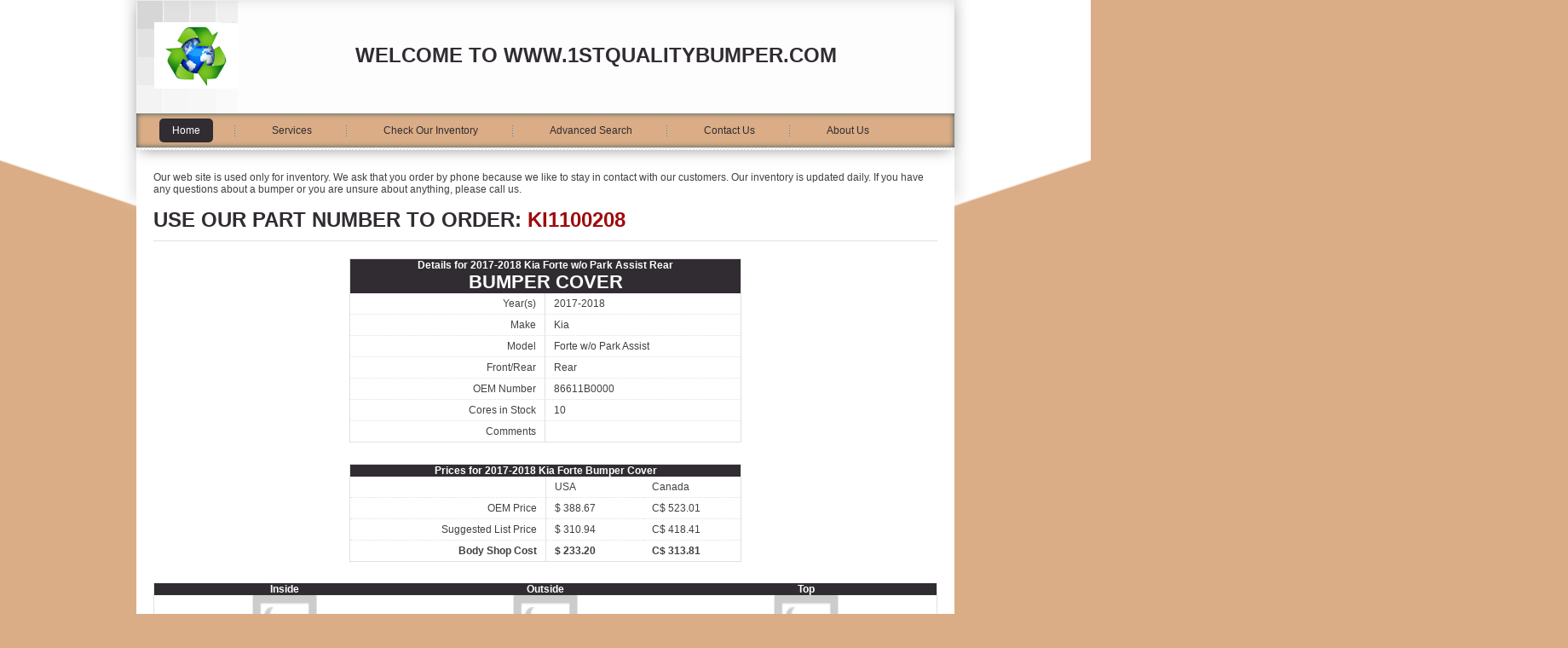

--- FILE ---
content_type: text/html; charset=UTF-8
request_url: http://1stqualitybumper.com/detail.php?OemNum=86611B0000&Model=Forte
body_size: 5184
content:
<!DOCTYPE html>
<html>
<head>
<title>First Quality Bumper - Rear Bumper Cover for 2017-2018 Kia Forte. OEM number 86611B0000</title>
<meta http-equiv="Content-Type" content="text/html; charset=iso-8859-1" />
<meta name="Description" content="First Quality Bumper - 2017-2018 Kia Forte OEM bumper cover. OEM number 86611B0000/">
<meta name="Keywords" content="2017-2018 Kia Forte Rear bumper cover, bumper recycler, bumper covers, car bumper covers, OEM bumper cover, 86611B0000" />
<link href="styles.css" rel="stylesheet" type="text/css" />
<script src="//code.jquery.com/jquery-1.11.3.min.js"></script>
<script src="//dbumper.com/lightbox/js/lightbox.min.js"></script>
<link href="//dbumper.com/lightbox/css/lightbox.css" rel="stylesheet" />
</head>

<body>
<div id="wrapper">
	<div id="header">
		<div class="head-bg">
		<div class="header-left">
	<a class="logo-img" href="."><img src="images/logo.png" alt="logo" style="max-height: 78px;"></a>
</div>
<h1><a href=".">Welcome to www.1stqualitybumper.com</a></h1>
<div class="clear"></div>
<div id="nav">
  <ul class="navigation">
  	    <li>
      <a href="index.php" id="index" class="td01 active"><span>Home</span></a>
    </li>
    <li>
      <a href="services.php?fl=2" id="service" class="td01"><span>Services</span></a>
    </li>
    <li>
      <a href="inventory.php?fl=3" id="inventory" class="td01"><span>Check Our Inventory</span></a>
    </li>
    <li>
      <a href="advsearch.php?fl=4" id="search" class="td01"><span>Advanced Search</span></a>
    </li>
    <li>
      <a href="contactus.php?fl=5" id="contact" class="td01"><span>Contact Us</span></a>
    </li>
    <li class="last">
      <a href="aboutus.php?fl=6" id="about" class="td01"><span>About Us</span></a>
    </li>
          </ul>
</div>

		</div>
	</div>
<!--?php printf("<pre>%s\n%s</pre>",print_r($r,true),$IMAGEIN); ?-->

    <div id="content-wrapper">

    	<div class="content content-bamper">
				<div>
					Our web site is used only for inventory. We ask that you order by phone because we like to stay in contact with our customers. Our inventory is updated daily. If you have any questions about a bumper or you are unsure about anything, please call us.				</div>
				<h1 class="style">USE OUR PART NUMBER TO ORDER: <span>KI1100208</span></h1>
    	</div>
		<div class="content">
			<table cellspacing="0" cellpadding="0" align="center" class="bumper">
				<tr class="oddrow">
					<th colspan="2" valign="top">
						Details for 2017-2018 Kia Forte  w/o Park Assist Rear<br />
						<span style="font-size:22px; font-weight:bold">BUMPER COVER</span>
					</th>
				</tr>
				<tr class="oddrow">
					<td width="37%" align="left"> Year(s)</td>
					<td>2017-2018</td>
				</tr>
				<tr>
					<td align="left"> Make</td>
					<td width="63%">Kia</td>
				</tr>
				<tr class="oddrow">
					<td align="left"> Model</td>
					<td>Forte w/o Park Assist</td>
				</tr>
				<tr>
					<td align="left"> Front/Rear</td>
					<td>Rear</td>
				</tr>
				<tr class="oddrow">
					<td align="left"> OEM Number</td>
					<td>86611B0000</td>
				</tr>
				<tr class="oddrow">
					<td align="left"> Cores in Stock</td>
					<td>10</td>
				</tr>
				<tr class="oddrow">
					<td align="left"> Comments</td>
					<td valign="top"></td>
				</tr>
			</table>

			<table cellspacing="0" cellpadding="0" align="center" class="bumper">
				<tr>
					<th valign="top" colspan="3">Prices for 2017-2018 Kia Forte Bumper Cover </th>
				</tr>
				<tr>
					<td width="50%" align="left"></td>
					<td width="25%">USA</td>
					<td width="25%">Canada</td>
				</tr>
				<tr>
					<td align="left">OEM Price</td>
					<td>$ 388.67</td>
					<td>C$ 523.01</td>
				</tr>
				<tr class="oddrow">
					<td align="left">Suggested List Price</td>
					<td>$ 310.94</td>
					<td>C$ 418.41</td>
				</tr>
				<tr>
					<td><strong>Body Shop Cost</strong></td>
					<td><strong>$ 233.20</strong></td>
					<td><strong>C$ 313.81</strong></td>
				</tr>
			</table>

			<table cellspacing="0" cellpadding="5" width="100%" border="0" class="results">
				<tr>
					<th align="center"> Inside </th>
					<th align="center"> Outside </th>
					<th align="center"> Top </th>
				</tr>
				<tr>
						<td align="center"><img src="https://dbumper.com/images/na3.bmp" alt="Inside Image" width="250" border="0" />
						<td align="center"><img src="https://dbumper.com/images/na3.bmp" alt="Inside Image" width="250" border="0" />
						<td align="center"><img src="https://dbumper.com/images/na3.bmp" alt="Inside Image" width="250" border="0" />
				</tr>
			</table>
		</div>
    </div>
    <div class="clear"></div>
		<div class="clear footer-clear"></div>
</div>
<div id="footer-wrap">
	<div class="footer-block">
		<span class="poweredby">Powered by <a href="http://dbumper.com">dbumper</a></span>
		<span class="copyright">&copy;2007 - 2015 - First Quality Bumper - All rights reserved</span>
	</div>
</div>

<div class="border-body"></div>
<div class="border-body bb1"></div>
<div class="border-body bb2"></div>
<div class="border-body bb3"></div>
<div class="border-body bb4"></div>
<div class="wrap-shadow"></div><script>
	lightbox.init();
</script>
</body>
</html>


--- FILE ---
content_type: text/css
request_url: http://1stqualitybumper.com/styles.css
body_size: 11140
content:
* {
	padding: 0;
	margin: 0;
}
html,body {
	padding: 0;
	margin: 0;
	height: 100%;
}
body {
	background:#daad86;
	font-family: verdana, arial;
	color: #404040;
	font-size: 12px;
	overflow-x: hidden;
  position: relative;
}
.border-body {
	border-color: #FFFFFF transparent transparent;
  border-style: solid;
  border-width: 400px 1200px;
  height: 1px;
  left: 50%;
  font-size: 0;
  margin-left: -1200px;
  position: absolute;
  top: 0;
  width: 0;
  z-index: -1;

}
.navigation {
	display: block;
  list-style: none outside none;
  position: relative;
  width: 100%;
}
.navigation li {
	background: url(images/nav_dotted.png) no-repeat 100% 50%;
	float: left;
	margin: 0 1px;
}
.navigation li a {
	display: block;
  padding: 6px 26px;
  position: relative;
  text-decoration: none;
}
.navigation li a span {
	color: #312c32;
	text-decoration: none;
	line-height: 16px;
	font-family: verdana, arial;
	font-size: 12px;
	font-weight: normal;
	display: block;
	padding: 6px 15px;
	position:relative;
	display: block;
	behavior: url(pie.htc);
	border-radius: 5px;
	-moz-border-radius: 5px;
	-webkit-border-radius: 5px;
}
.navigation li a span:hover {
	background:#312c32;
	display: block;
	color: #fff;
}
.navigation li a.active span {
	background:#312c32;
	position:relative;
	display: block;
	color: #fff;
}

.navigation li.last {
	background: 0 none;
}
#wrapper {
	width: 960px;
	background: #fff;
	margin: 0 auto;
	position: relative;
	min-height: 100%;
	z-index: 2;
}
.wrap-shadow {
  height: 246px;
  z-index: 1;
  left: 50%;
  margin-left: -480px;
  position: absolute;
  top: 0;
  width: 960px;
	 box-shadow:0 -16px 15px 5px #E0E0E0;
	-moz-box-shadow:0 -16px 15px 5px #E0E0E0;
	-webkit-box-shadow:0 -16px 15px 5px #E0E0E0;
  behavior: url(pie.htc);
}
#header {
  background:#fdfdfe url(images/bg_menu.png) 0 100% repeat-x;
  overflow: hidden;
  position: relative;
  padding-bottom: 3px;
  box-shadow:0 5px 15px -5px #969696;
}
.head-bg {
	box-shadow: 0 5px 15px -5px #dddbdb inset;
}
.header-left {
	padding: 25px 0 0 20px;
	background: url(images/head_left.png) 0 0 no-repeat;
	height: 107px;
	margin: 1px 0 0 1px;
	float: left;
}
.logo-img {
	display: block;
}
.logo-img img {
	border: 0 none;
}
.head-bg h1 {
	display: block;
	margin-bottom: 25px;
	text-align: center;
	border: 0 none;
	padding: 45px 0 0 0;
}
.head-bg h1 a {
	text-decoration: none;
	color: #312c32;
	font-weight: bold;
	font-size:24px;
	line-height: 40px;
	text-transform: uppercase;
}
.head-link {
	margin: 32px 10px 0 0;
}
.head-link a {
	font-size: 11px;
	color:#1b2c31;
	padding: 0 10px;
	border-right: 1px solid #b3b3b3;
}	
.head-link a:hover {
	text-decoration: none;
}
.reg,
.logout {
	border-right: 0 none !important;
}
#nav {
	background: #daad86;
	overflow: hidden;
  position: relative;
  box-shadow:0 0px 6px 0px #28525f inset;
	-moz-box-shadow:0 0px 6px 0px #28525f inset;
	-webkit-box-shadow:0 0px 6px 0px #28525f inset;
	behavior: url(pie.htc);
}
#content-wrapper {
	position: relative;
	overflow: hidden;
	padding: 10px 20px;
	margin: 15px 0 0 0;
}
.top-banner {
	text-align: center;
	margin-bottom: 15px;
}
.bottom-banner {
	text-align: center;
}
.left-wrap {
	background: url(images/bg_shadow.png) 100% 50% no-repeat;
	float: left;
	width: 220px;
	padding-right: 20px;
}
.left-content {
	margin-bottom: 20px;
	color:#312c32;
	font-size: 12px;
}
.left-content h3 {
	background: url(images/delta.png) 16px 0 no-repeat;
	border-top:3px solid #312c32;
	border-bottom: 1px dotted #312c32;
	color: #312c32;
	font-size: 14px;
	font-weight: bold;
	line-height: 38px;
	margin-bottom: 10px;
}
.right-wrap {
	border-top: 1px solid #e0e0e0;
	float:right;
	width: 660px;
	padding: 20px 0 0 20px;
}
.content-block,
.right-content {
	border-bottom: 1px dotted #e0e0e0;
	padding: 0 0 17px 0;
}
.wrap {
	padding: 0 25px;
}
.block {
	margin-bottom: 15px;
}
.footer-clear {
	height: 50px;
}
#footer-wrap {
	text-align: center;
	margin-top: -41px;
	height: 41px;
	position: relative;
	z-index:5;
}
.footer-block {
	background:#fff url(images/bg_menu.png) 0 0 repeat-x;
	padding-top: 3px;
	width: 960px;
	margin: 0 auto;
}
.clear {
	clear: both;
}
.content ul {
	margin: 0 0 15px 45px;
}
.content p {
	margin-bottom: 15px;
}
.copyright {
	color:#666666;
	line-height: 38px;
}
.poweredby {
	color:#666666;
	line-height: 38px;
	float: right;
	padding-right: 20px;
}

a 	{
	color: #312c32;
}

a:hover {
	text-decoration: none;
}

h1 {
	color: #312c32;
	font-size: 18px;
	font-weight: bold;
	border-bottom: 1px solid #e0e0e0;
	padding-bottom: 10px;
	margin-bottom: 20px;
}
h1.h28 {
	font-size: 24px;
	margin-bottom: 15px;
}
.hstyle {
	border-bottom: 0 none;
  font-size: 24px;
  margin-bottom: 0px;
  text-align: center;
}
h1.style {
	color: #312c32;
  font-weight: bold;
  font-size:24px;
  text-transform:uppercase;
}
h1.style span {
	color: #9e0b0f;
}
h2 {
	font-size: 14px;
}
.footer {
	background-image: url(images/bg_footer.jpg);
	color: #FFFFFF;
	font-weight: bold;
	text-align: center;
	vertical-align: middle;
}

.logo{
	background-color: #FFFFFF;
	height: 151px;
	left: 0px;
	padding: 0px 0px 0px 0px;
	position: absolute;
	text-align: left;
	top: 0px;
	width: 850px;
	z-index: 3;
	border-top: 1px solid #000000;
	border-right: 1px solid #000000;
	border-bottom: 1px none #000000;
	border-left: 1px solid #000000;
}

.master{
	height: auto;
	position: relative;
	width: 850px;
	z-index: 1;
}
.main {
	padding: 8px;
	text-align: left;
}


.u {
	text-decoration: underline;
}
th {
	background-color: #312c32;
	color: #FFFFFF;
	text-align: center;
}
.oddrow {
	background-color: #E6E6E6;
}
.tblborder {
	border: 1px solid #000000;
}
.columns {background:url(images/images/side_col_bg.gif) repeat-y 217px 0; }
.side-col {
    float:left;
    width:120px;
    padding-bottom:25px;
    }
div.main-col {
    margin-left:220px;
    min-height:450px;
    padding:0 0 25px 25px;
    }
.entry-edit .entry-edit-head { background:#6f8992; padding:2px 10px; }
.entry-edit fieldset.collapseable { margin-bottom:10px; }

/* right-banner */
.right-banner .bg {
	border-color: #389cae !important;
}
/* contact us */
.contact {
	width: 100%;
}
.contact p {
	padding: 0;
	margin: 0;
}
.contact td {
	padding: 0 0 0 30px;
}
.mail {
	color:#312c32;
	font-size: 12px;
	text-decoration: none;
	border-bottom: 1px dashed #312c32;
}
.mail:hover {
	text-decoration: none;
	border-bottom: none;
}
/* inventory */
.inventory td {
	width: 25%;
	text-align: left;
	vertical-align: top;
}
.inventory td a {
	color:#312c32;
}
.inventory td a:hover {
	text-decoration: none;
}
/* form1 */
.form {
	width: 100%;
	color: #161616;
}
.form td {
	vertical-align: top;
}
#form1 div {
	margin-bottom: 18px;
}
#Year {
	margin-right: 25px;
}
.select2 {
	margin-right: 52px;
}
.select2 select {
	width: 98%;
}
.right-form {
	padding-left: 50px;
	margin-bottom: 5px !important;
}
.right-form div {
	margin-bottom: 0 !important;
}
.right-form div p,
.right-form div input {
	margin-bottom: 8px;
}
form input {
	border: 1px solid #abadb3;
	height: 20px;
  line-height: 20px;
}
.form select {
	border: 1px solid #abadb3;
  line-height: 20px;
}
.form select option {
	padding: 0 10px;
}
.last {
	margin-bottom: 0 !important;
}
.button-block {
	text-align: center;
}
.submit {
	background: #073b53;
	color: #fff;
	border: 0 none;
	display: inline;
	height: 34px;
	padding: 0 15px;
	margin: 2px 5px;
	position:relative;
	border-radius: 5px;
	-moz-border-radius: 5px;
	-webkit-border-radius: 5px;
	behavior: url(pie.htc);
}
.submit:hover {
	cursor: pointer;
	background: #312c32;
}
.contact-link {
	margin-top: 15px;
}
.contact-link a {
	font-size: 12px;
  font-weight: normal;
  line-height: 22px;
}
.contacth {
	padding-bottom: 10px;
}
.contact-wrap {
	padding-bottom: 0;
}
.table th {
	background:#312c32 url(images/th_border.png) no-repeat 100% 50%;
	font-weight: normal;
	padding:5px;
	vertical-align: middle;
	text-align: center;
}
.table th:last-child {
	background:#312c32 none !important;
}
.table td {
	background:#fff url(images/td_border.png) no-repeat 100% 50%;
	border-bottom: 1px solid #ebebec;
	padding: 5px;
	vertical-align: middle;
	text-align: center;
}
.table td:last-child {
	background:#fff none !important;
}
.table tr:hover td {
	background:#c6c6c6 url(images/td_border.png) no-repeat 100% 50% !important;
}
.table tr:hover td:last-child {
	background:#c6c6c6 none !important;
}
td.tddata1 {
	text-align: left;
}

td.tddata2 {
	font-weight: bold;
}
td.tddata3 {
}
td.tddata4 {
}
td.tddata5 {
	text-align: left !important;
}
td.tddata6 {
	text-align: left !important;
}
td.tddata7 {
	text-align: left !important;
}
td.tddata8 {
	text-align: left !important;
}
.tddata9 {
}
.tddata10 {
}
.table td,
.table th,
.table td a {
	font-size: 11px;
}
.bumper {
	margin: 0 auto 25px;
  width: 50%;
  border: 1px solid #e1e1e1;
}
.bumper td {
	background: #fff;
	border-bottom: 1px dotted #e1e1e1;
	padding: 5px 10px;
}
.bumper tr:last-child td {
	border-bottom: 0 none;
}
.bumper tr td:first-child {
	text-align: right;
	width: 50%;
	border-right: 1px solid #e1e1e1;
}
.content-bamper div {
	margin-bottom: 15px;
}
.results {
	border: 1px solid #e1e1e1;
	border-top:0 none;
}
.results td {
	padding-bottom: 5px;
}
.search-res td.tddata2 {
	text-align: left !important;
	font-weight: normal;
}
.tr-total td {
	font-weight: bold;
}
.total {
	text-align: right !important;
}
.login {
	margin: 0 auto;
}
.login td {
	padding-bottom: 10px;
}
.styleitalic {
	text-align: right;
	font-style: italic;
	padding-right: 10px;
}
.styleinput {
	text-align: right;
}
.styleinput input {
	width: 185px;
}
.login-button td {
	text-align: right;
}
.login-button td input {
	margin-right: 0 !important;
	margin-left: 15px;
}
.reg .styleitalic {
	width: 113px;
}
#country,
#state {
	border: 1px solid #ABADB3;
  line-height: 20px;
}
.borderp {
	border-bottom: 1px dotted #E0E0E0;
	padding-bottom: 5px;
}
.reg table td {
	padding-bottom: 7px;
}
.reg-personal {
	margin-bottom: 20px;
}
.bb1 {
	top:1px;
	border-top-color: #fff !important;
	opacity: 0.5;
	-ms-filter: "progid:DXImageTransform.Microsoft.Alpha(Opacity=50)";
  border-style: solid;
  border-width: 400px 1200px;
  height: 1px;
  left: 50%;
  font-size: 0;
  margin-left: -1200px;
  position: absolute;
  width: 0;
  z-index: -1;
}
.bb2 {
	top:0px;
	border-top-color: #fff !important;
	opacity: 0.5;
	-ms-filter: "progid:DXImageTransform.Microsoft.Alpha(Opacity=50)";
  border-style: solid;
  border-width: 400px 1200px;
  height: 1px;
  left: 50%;
  font-size: 0;
  margin-left: -1200px;
  position: absolute;
  width: 0;
  z-index: -1;
}
.bb3 {
	top:2px;
	border-top-color: #fff !important;
	opacity: 0.5;
	-ms-filter: "progid:DXImageTransform.Microsoft.Alpha(Opacity=50)";
  border-style: solid;
  border-width: 400px 1200px;
  height: 1px;
  left: 50%;
  font-size: 0;
  margin-left: -1200px;
  position: absolute;
  width: 0;
  z-index: -1;
}
.bb4 {
	top:1px;
	border-top-color: #fff !important;
	opacity: 0.5;
	-ms-filter: "progid:DXImageTransform.Microsoft.Alpha(Opacity=50)";
  border-style: solid;
  border-width: 400px 1200px;
  height: 1px;
  left: 50%;
  font-size: 0;
  margin-left: -1200px;
  position: absolute;
  width: 0;
  z-index: -1;
}
